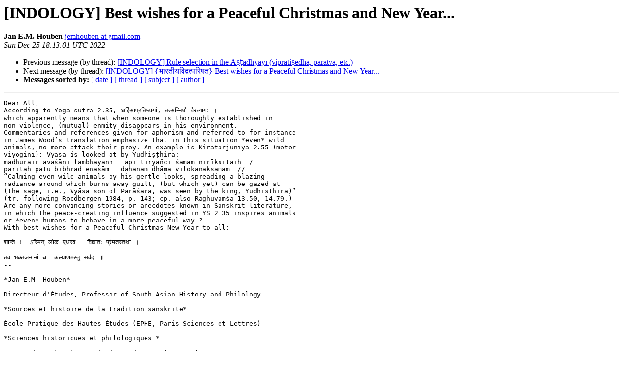

--- FILE ---
content_type: text/html
request_url: https://list.indology.info/pipermail/indology/2022-December/057100.html
body_size: 2622
content:
<!DOCTYPE HTML PUBLIC "-//W3C//DTD HTML 4.01 Transitional//EN">
<HTML>
 <HEAD>
   <TITLE> [INDOLOGY] Best wishes for a Peaceful Christmas and New Year...
   </TITLE>
   <LINK REL="Index" HREF="index.html" >
   <LINK REL="made" HREF="mailto:indology%40list.indology.info?Subject=Re%3A%20%5BINDOLOGY%5D%20Best%20wishes%20for%20a%20Peaceful%20Christmas%20and%20New%20Year...&In-Reply-To=%3CCAGCGLoB81V8BV9mR2Q3L6Re77-wOZ-J1nk3XOo2fZBDOu9crWQ%40mail.gmail.com%3E">
   <META NAME="robots" CONTENT="index,nofollow">
   <style type="text/css">
       pre {
           white-space: pre-wrap;       /* css-2.1, curent FF, Opera, Safari */
           }
   </style>
   <META http-equiv="Content-Type" content="text/html; charset=us-ascii">
   <LINK REL="Previous"  HREF="057099.html">
   <LINK REL="Next"  HREF="057101.html">
 </HEAD>
 <BODY BGCOLOR="#ffffff">
   <H1>[INDOLOGY] Best wishes for a Peaceful Christmas and New Year...</H1>
    <B>Jan E.M. Houben</B> 
    <A HREF="mailto:indology%40list.indology.info?Subject=Re%3A%20%5BINDOLOGY%5D%20Best%20wishes%20for%20a%20Peaceful%20Christmas%20and%20New%20Year...&In-Reply-To=%3CCAGCGLoB81V8BV9mR2Q3L6Re77-wOZ-J1nk3XOo2fZBDOu9crWQ%40mail.gmail.com%3E"
       TITLE="[INDOLOGY] Best wishes for a Peaceful Christmas and New Year...">jemhouben at gmail.com
       </A><BR>
    <I>Sun Dec 25 18:13:01 UTC 2022</I>
    <P><UL>
        <LI>Previous message (by thread): <A HREF="057099.html">[INDOLOGY] Rule selection in the A&#7779;&#7789;&#257;dhy&#257;y&#299; (viprati&#7779;edha, paratva, etc.)
</A></li>
        <LI>Next message (by thread): <A HREF="057101.html">[INDOLOGY] {&#2349;&#2366;&#2352;&#2340;&#2368;&#2351;&#2357;&#2367;&#2342;&#2381;&#2357;&#2340;&#2381;&#2346;&#2352;&#2367;&#2359;&#2340;&#2381;} Best wishes for a Peaceful Christmas and New Year...
</A></li>
         <LI> <B>Messages sorted by:</B> 
              <a href="date.html#57100">[ date ]</a>
              <a href="thread.html#57100">[ thread ]</a>
              <a href="subject.html#57100">[ subject ]</a>
              <a href="author.html#57100">[ author ]</a>
         </LI>
       </UL>
    <HR>  
<!--beginarticle-->
<PRE>Dear All,
According to Yoga-s&#363;tra 2.35, &#2309;&#2361;&#2367;&#2306;&#2360;&#2366;&#2346;&#2381;&#2352;&#2340;&#2367;&#2359;&#2381;&#2336;&#2366;&#2351;&#2366;&#2306;, &#2340;&#2340;&#2381;&#2360;&#2344;&#2381;&#2344;&#2367;&#2343;&#2380; &#2357;&#2376;&#2352;&#2340;&#2381;&#2351;&#2366;&#2327;&#2307; &#2404;
which apparently means that when someone is thoroughly established in
non-violence, (mutual) enmity disappears in his environment.
Commentaries and references given for aphorism and referred to for instance
in James Wood&#8217;s translation emphasize that in this situation *even* wild
animals, no more attack their prey. An example is Kir&#257;&#7789;&#257;rjun&#299;ya 2.55 (meter
viyogin&#299;): Vy&#257;sa is looked at by Yudhi&#7779;&#7789;hira:
madhurair ava&#347;&#257;ni lambhayann   api tirya&#241;ci &#347;ama&#7747; nir&#299;k&#7779;itai&#7717;  /
parita&#7717; pa&#7789;u bibhrad enas&#257;&#7747;   dahana&#7747; dh&#257;ma vilokanak&#7779;amam  //
&#8220;Calming even wild animals by his gentle looks, spreading a blazing
radiance around which burns away guilt, (but which yet) can be gazed at
(the sage, i.e., Vy&#257;sa son of Par&#257;&#347;ara, was seen by the king, Yudhi&#7779;&#7789;hira)&#8221;
(tr. following Roodbergen 1984, p. 143; cp. also Raghuva&#7745;&#347;a 13.50, 14.79.)
Are any more convincing stories or anecdotes known in Sanskrit literature,
in which the peace-creating influence suggested in YS 2.35 inspires animals
or *even* humans to behave in a more peaceful way ?
With best wishes for a Peaceful Christmas New Year to all:

&#2358;&#2366;&#2344;&#2381;&#2340;&#2375; !  &#2365;&#2360;&#2381;&#2350;&#2367;&#2344;&#2381; &#2354;&#2379;&#2325; &#2319;&#2343;&#2360;&#2381;&#2357;   &#2357;&#2367;&#2342;&#2381;&#2351;&#2366;&#2340;&#2307; &#2346;&#2381;&#2352;&#2375;&#2350;&#2340;&#2360;&#2381;&#2340;&#2341;&#2366; &#2404;

&#2340;&#2357; &#2349;&#2325;&#2381;&#2340;&#2332;&#2344;&#2366;&#2344;&#2366;&#2306; &#2330;  &#2325;&#2354;&#2381;&#2351;&#2366;&#2339;&#2350;&#2360;&#2381;&#2340;&#2369; &#2360;&#2352;&#2381;&#2357;&#2342;&#2366; &#2405;
-- 

*Jan E.M. Houben*

Directeur d'&#201;tudes, Professor of South Asian History and Philology

*Sources et histoire de la tradition sanskrite*

&#201;cole Pratique des Hautes &#201;tudes (EPHE, Paris Sciences et Lettres)

*Sciences historiques et philologiques *

Groupe de recherches en &#233;tudes indiennes (EA 2120)

*johannes.houben [at] ephe.psl.eu &lt;<A HREF="https://list.indology.info/mailman/listinfo/indology">johannes.houben at ephe.psl.eu</A>&gt;*

*<A HREF="https://ephe-sorbonne.academia.edu/JanEMHouben">https://ephe-sorbonne.academia.edu/JanEMHouben</A>
&lt;<A HREF="https://ephe-sorbonne.academia.edu/JanEMHouben">https://ephe-sorbonne.academia.edu/JanEMHouben</A>&gt;*

*<A HREF="https://www.classicalindia.info*">https://www.classicalindia.info*</A> &lt;<A HREF="https://www.classicalindia.info">https://www.classicalindia.info</A>&gt;

LabEx Hastec OS 2021 -- *L'Inde Classique* augment&#233;e: construction,
transmission

et transformations d'un savoir scientifique
-------------- next part --------------
An HTML attachment was scrubbed...
URL: &lt;<A HREF="https://list.indology.info/pipermail/indology/attachments/20221225/05dbc015/attachment.htm">https://list.indology.info/pipermail/indology/attachments/20221225/05dbc015/attachment.htm</A>&gt;
</PRE>


















<!--endarticle-->
    <HR>
    <P><UL>
        <!--threads-->
	<LI>Previous message (by thread): <A HREF="057099.html">[INDOLOGY] Rule selection in the A&#7779;&#7789;&#257;dhy&#257;y&#299; (viprati&#7779;edha, paratva, etc.)
</A></li>
	<LI>Next message (by thread): <A HREF="057101.html">[INDOLOGY] {&#2349;&#2366;&#2352;&#2340;&#2368;&#2351;&#2357;&#2367;&#2342;&#2381;&#2357;&#2340;&#2381;&#2346;&#2352;&#2367;&#2359;&#2340;&#2381;} Best wishes for a Peaceful Christmas and New Year...
</A></li>
         <LI> <B>Messages sorted by:</B> 
              <a href="date.html#57100">[ date ]</a>
              <a href="thread.html#57100">[ thread ]</a>
              <a href="subject.html#57100">[ subject ]</a>
              <a href="author.html#57100">[ author ]</a>
         </LI>
       </UL>

<hr>
<a href="https://list.indology.info/mailman/listinfo/indology">More information about the INDOLOGY
mailing list</a><br>
</body></html>
